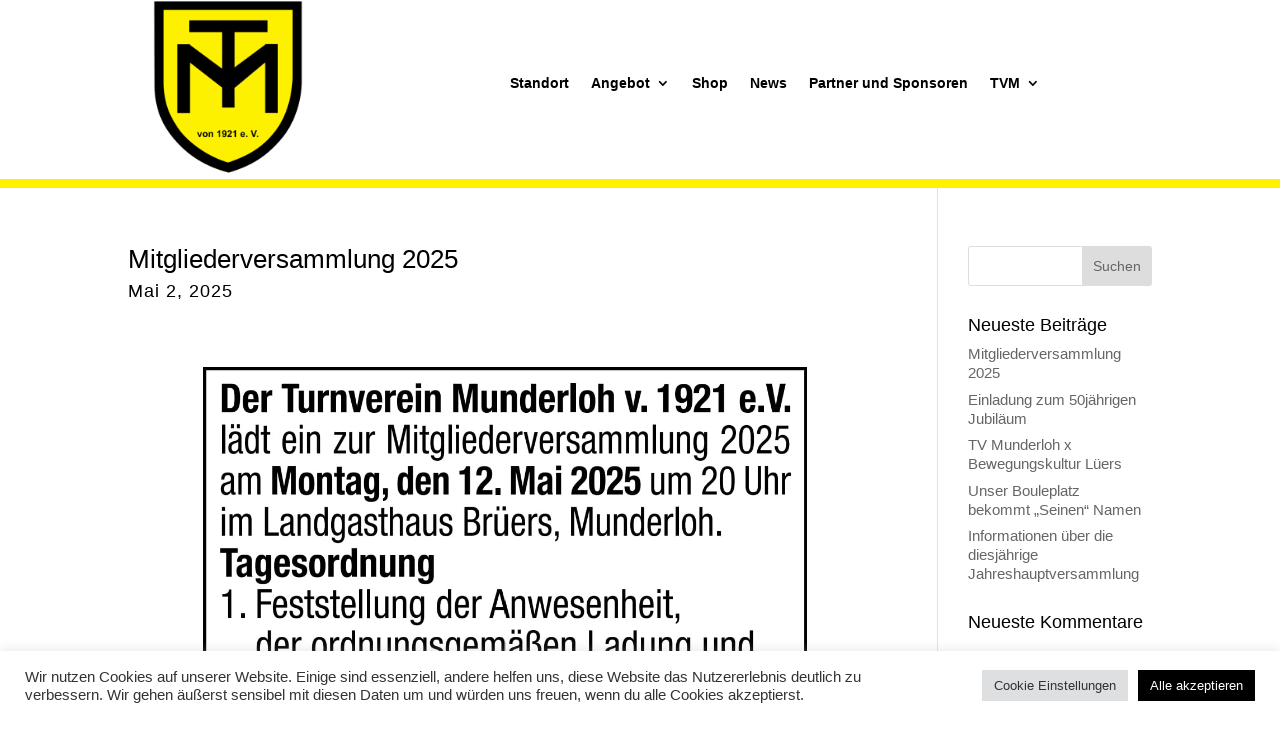

--- FILE ---
content_type: text/css
request_url: https://tv-munderloh.de/wp-content/cache/wpfc-minified/8vjbzv5p/60s0j.css
body_size: 4448
content:
#cookie-law-info-bar {
font-size: 15px;
margin: 0 auto;
padding: 12px 10px;
position: absolute;
text-align: center;
box-sizing: border-box;
width:100%;
z-index: 9999; display: none;
left:0px;
font-weight:300;
box-shadow: 0 -1px 10px 0 rgba(172, 171, 171, 0.3);
}
#cookie-law-info-again {
font-size: 10pt;
margin: 0;
padding:5px 10px;
text-align: center;
z-index: 9999;
cursor: pointer;
box-shadow: #161616 2px 2px 5px 2px;
}
#cookie-law-info-bar span {
vertical-align: middle;
} .cli-plugin-button, .cli-plugin-button:visited {
display: inline-block;
padding: 9px 12px;
color: #fff;
text-decoration: none;
position: relative;
cursor: pointer;
margin-left: 5px;
text-decoration: none;
}
.cli-plugin-main-link {
margin-left:0px;
font-weight: 550; text-decoration: underline;
}
.cli-plugin-button:hover {
background-color: #111;
color: #fff;
text-decoration: none;
}
.small.cli-plugin-button, .small.cli-plugin-button:visited {
font-size: 11px;
}
.cli-plugin-button, .cli-plugin-button:visited,
.medium.cli-plugin-button, .medium.cli-plugin-button:visited {
font-size: 13px;
font-weight: 400;
line-height: 1;
}
.large.cli-plugin-button, .large.cli-plugin-button:visited {
font-size: 14px;
padding: 8px 14px 9px;
}
.super.cli-plugin-button, .super.cli-plugin-button:visited {
font-size: 34px;
padding: 8px 14px 9px;
}
.pink.cli-plugin-button, .magenta.cli-plugin-button:visited {
background-color: #e22092;
}
.pink.cli-plugin-button:hover {
background-color: #c81e82;
}
.green.cli-plugin-button, .green.cli-plugin-button:visited {
background-color: #91bd09;
}
.green.cli-plugin-button:hover {
background-color: #749a02;
}
.red.cli-plugin-button, .red.cli-plugin-button:visited {
background-color: #e62727;
}
.red.cli-plugin-button:hover {
background-color: #cf2525;
}
.orange.cli-plugin-button, .orange.cli-plugin-button:visited {
background-color: #ff5c00;
}
.orange.cli-plugin-button:hover {
background-color: #d45500;
}
.blue.cli-plugin-button, .blue.cli-plugin-button:visited {
background-color: #2981e4;
}
.blue.cli-plugin-button:hover {
background-color: #2575cf;
}
.yellow.cli-plugin-button, .yellow.cli-plugin-button:visited {
background-color: #ffb515;
}
.yellow.cli-plugin-button:hover {
background-color: #fc9200;
}
.cli-plugin-button{ margin-top:5px; }
.cli-bar-popup{
-moz-background-clip: padding;
-webkit-background-clip: padding;
background-clip: padding-box;
-webkit-border-radius:30px;
-moz-border-radius:30px;
border-radius:30px;
padding:20px;
}
.cli-powered_by_p{width:100% !important; display:block !important; color:#333; clear:both; font-style:italic !important; font-size:12px !important; margin-top:15px !important; }
.cli-powered_by_a{color:#333; font-weight:600 !important; font-size:12px !important;} .cli-plugin-main-link.cli-plugin-button {
text-decoration: none;
}
.cli-plugin-main-link.cli-plugin-button {
margin-left: 5px;
}.gdpr-container-fluid {
width: 100%;
padding-right: 15px;
padding-left: 15px;
margin-right: auto;
margin-left: auto;
}
.gdpr-row {
display: -ms-flexbox;
display: flex;
-ms-flex-wrap: wrap;
flex-wrap: wrap;
margin-right: -15px;
margin-left: -15px;
}
.gdpr-col-4 {
-ms-flex: 0 0 33.333333%;
flex: 0 0 33.333333%;
max-width: 33.333333%;
}
.gdpr-col-8 {
-ms-flex: 0 0 66.666667%;
flex: 0 0 66.666667%;
max-width: 66.666667%;
}
.gdpr-align-items-stretch {
-ms-flex-align: stretch!important;
align-items: stretch!important;
}
.gdpr-d-flex {
display: -ms-flexbox!important;
display: flex!important;
}
.gdpr-px-0 {
padding-left: 0;
padding-right: 0;
}
.modal-backdrop.show {
opacity: .8;
}
.modal-open {
overflow: hidden
}
.modal-open .gdpr-modal {
overflow-x: hidden;
overflow-y: auto
}
.gdpr-modal.fade .gdpr-modal-dialog {
transition: -webkit-transform .3s ease-out;
transition: transform .3s ease-out;
transition: transform .3s ease-out,-webkit-transform .3s ease-out;
-webkit-transform: translate(0,-25%);
transform: translate(0,-25%)
}
.gdpr-modal.show .gdpr-modal-dialog {
-webkit-transform: translate(0,0);
transform: translate(0,0)
}
.modal-backdrop {
position: fixed;
top: 0;
right: 0;
bottom: 0;
left: 0;
z-index: 1039;
background-color: #000
}
.modal-backdrop.fade {
opacity: 0
}
.modal-backdrop.show {
opacity: .5
}
.gdpr-modal {
position: fixed;
top: 0;
right: 0;
bottom: 0;
left: 0;
z-index: 1050;
display: none;
overflow: hidden;
outline: 0
}
.gdpr-modal a {
text-decoration: none;
}
.gdpr-modal .gdpr-modal-dialog {
position: relative;
width: auto;
margin: .5rem;
pointer-events: none;
font-family: -apple-system,BlinkMacSystemFont,"Segoe UI",Roboto,"Helvetica Neue",Arial,sans-serif,"Apple Color Emoji","Segoe UI Emoji","Segoe UI Symbol";
font-size: 1rem;
font-weight: 400;
line-height: 1.5;
color: #212529;
text-align: left;
display: -ms-flexbox;
display: flex;
-ms-flex-align: center;
align-items: center;
min-height: calc(100% - (.5rem * 2))
}
@media (min-width: 576px) {
.gdpr-modal .gdpr-modal-dialog {
max-width:500px;
margin: 1.75rem auto;
min-height: calc(100% - (1.75rem * 2));
}
}
@media (min-width: 992px) {
.gdpr-modal .gdpr-modal-dialog {
max-width: 900px;
}
}
.gdpr-modal-content {
position: relative;
display: -ms-flexbox;
display: flex;
-ms-flex-direction: column;
flex-direction: column;
width: 100%;
pointer-events: auto;
background-color: #fff;
background-clip: padding-box;
border: 1px solid rgba(0,0,0,.2);
border-radius: .3rem;
outline: 0
}
.gdpr-modal .row {
margin: 0 -15px;
}
.gdpr-modal .modal-body {
padding: 0;
position: relative;
-ms-flex: 1 1 auto;
flex: 1 1 auto;
}
.gdpr-modal .close {
position: absolute;
right: 10px;
top: 10px;
z-index: 1;
padding: 0;
background-color: transparent;
border: 0;
-webkit-appearance: none;
font-size: 1.5rem;
font-weight: 700;
line-height: 1;
color: #000;
text-shadow: 0 1px 0 #fff;
}
.gdpr-modal .close:focus {
outline: 0;
}
.gdpr-switch {
display: inline-block;
position: relative;
min-height: 1px;
padding-left: 70px;
font-size: 14px;
}
.gdpr-switch input[type="checkbox"] {
display:none;
}
.gdpr-switch .gdpr-slider {
background-color: #e3e1e8;
height: 24px;
width: 50px;
bottom: 0;
cursor: pointer;
left: 0;
position: absolute;
right: 0;
top: 0;
transition: .4s;
}
.gdpr-switch .gdpr-slider:before {
background-color: #fff;
bottom: 2px;
content: "";
height: 20px;
left: 2px;
position: absolute;
transition: .4s;
width: 20px;
}
.gdpr-switch input:checked + .gdpr-slider {
background-color:rgb(99, 179, 95);
}
.gdpr-switch input:checked + .gdpr-slider:before {
transform: translateX(26px);
}
.gdpr-switch .gdpr-slider {
border-radius: 34px;
}
.gdpr-switch .gdpr-slider:before {
border-radius: 50%;
}
.gdpr-tab-content>.gdpr-tab-pane {
display: none;
}
.gdpr-tab-content>.active {
display: block;
}
.gdpr-fade {
transition: opacity .15s linear;
}
.gdpr-nav-pills {
display: -ms-flexbox;
display: flex;
-ms-flex-wrap: wrap;
flex-wrap: wrap;
padding-left: 0;
margin-bottom: 0;
list-style: none;
-ms-flex-direction: column !important;
flex-direction: column !important;
align-items: stretch !important;
-ms-align-items: stretch !important;
}
.nav.gdpr-nav-pills, .gdpr-tab-content {
width: 100%;
padding: 30px;
}
.nav.gdpr-nav-pills {
background: #f3f3f3;
}
.nav.gdpr-nav-pills .gdpr-nav-link {
border: 1px solid #0070ad;
margin-bottom: 10px;
color: #0070ad;
font-size: 14px;
display: block;
padding: .5rem 1rem;
border-radius: .25rem;
}
.nav.gdpr-nav-pills .gdpr-nav-link.active, .nav.gdpr-nav-pills .show>.gdpr-nav-link {
background-color: #0070ad;
border: 1px solid #0070ad;
}
.nav.gdpr-nav-pills .gdpr-nav-link.active {
color: #ffffff;
}
.gdpr-tab-content .gdpr-button-wrapper {
padding-top: 30px;
margin-top: 30px;
border-top: 1px solid #d6d6d6;
}
.gdpr-tab-content .gdpr-button-wrapper .btn-gdpr {
background-color: #0070ad;
border-color: #0070ad;
color: #ffffff;
font-size: 14px;
display: inline-block;
font-weight: 400;
text-align: center;
white-space: nowrap;
vertical-align: middle;
-webkit-user-select: none;
-moz-user-select: none;
-ms-user-select: none;
user-select: none;
border: 1px solid transparent;
padding: .375rem .75rem;
font-size: 1rem;
line-height: 1.5;
border-radius: .25rem;
transition: color .15s ease-in-out,background-color .15s ease-in-out,border-color .15s ease-in-out,box-shadow .15s ease-in-out;
}
.gdpr-tab-content p {
color: #343438;
font-size: 14px;
margin-top: 0;
}
.gdpr-tab-content h4 {
font-size: 20px;
margin-bottom: .5rem;
margin-top: 0;
font-family: inherit;
font-weight: 500;
line-height: 1.2;
color: inherit;
}
.cli-container-fluid {
padding-right: 15px;
padding-left: 15px;
margin-right: auto;
margin-left: auto;
}
.cli-row {
display: -ms-flexbox;
display: flex;
-ms-flex-wrap: wrap;
flex-wrap: wrap;
margin-right: -15px;
margin-left: -15px;
}
.cli-col-4 {
-ms-flex: 0 0 33.333333%;
flex: 0 0 33.333333%;
max-width: 33.333333%;
}
.cli-col-8 {
-ms-flex: 0 0 66.666667%;
flex: 0 0 66.666667%;
max-width: 66.666667%;
}
.cli-align-items-stretch {
-ms-flex-align: stretch!important;
align-items: stretch!important;
}
.cli-d-flex {
display: -ms-flexbox!important;
display: flex!important;
}
.cli-px-0 {
padding-left: 0;
padding-right: 0;
}
.cli-btn {
cursor: pointer;
font-size: 14px;
display: inline-block;
font-weight: 400;
text-align: center;
white-space: nowrap;
vertical-align: middle;
-webkit-user-select: none;
-moz-user-select: none;
-ms-user-select: none;
user-select: none;
border: 1px solid transparent;
padding: .5rem 1.25rem;
line-height: 1;
border-radius: .25rem;
transition: all .15s ease-in-out;
}
.cli-btn:hover {
opacity: .8;
}
.cli-read-more-link {
cursor: pointer;
font-size: 15px;
font-weight: 500;
text-decoration: underline;
}
.cli-btn:focus {
outline: 0;
}
.cli-modal-backdrop.cli-show {
opacity: .8;
}
.cli-modal-open {
overflow: hidden
}
.cli-barmodal-open {
overflow: hidden
}
.cli-modal-open .cli-modal {
overflow-x: hidden;
overflow-y: auto
}
.cli-modal.cli-fade .cli-modal-dialog {
transition: -webkit-transform .3s ease-out;
transition: transform .3s ease-out;
transition: transform .3s ease-out,-webkit-transform .3s ease-out;
-webkit-transform: translate(0,-25%);
transform: translate(0,-25%)
}
.cli-modal.cli-show .cli-modal-dialog {
-webkit-transform: translate(0,0);
transform: translate(0,0)
}
.cli-modal-backdrop {
position: fixed;
top: 0;
right: 0;
bottom: 0;
left: 0;
z-index: 1040;
background-color: #000;
display: none;
}
.cli-modal-backdrop.cli-fade {
opacity: 0
}
.cli-modal-backdrop.cli-show {
opacity: .5;
display: block;
}
.cli-modal.cli-show {
display: block;
}
.cli-modal a {
text-decoration: none;
}
.cli-modal .cli-modal-dialog {
position: relative;
width: auto;
margin: .5rem;
pointer-events: none;
font-family: -apple-system,BlinkMacSystemFont,"Segoe UI",Roboto,"Helvetica Neue",Arial,sans-serif,"Apple Color Emoji","Segoe UI Emoji","Segoe UI Symbol";
font-size: 1rem;
font-weight: 400;
line-height: 1.5;
color: #212529;
text-align: left;
display: -ms-flexbox;
display: flex;
-ms-flex-align: center;
align-items: center;
min-height: calc(100% - (.5rem * 2))
}
@media (min-width: 576px) {
.cli-modal .cli-modal-dialog {
max-width:500px;
margin: 1.75rem auto;
min-height: calc(100% - (1.75rem * 2))
}
}
@media (min-width: 992px) {
.cli-modal .cli-modal-dialog {
max-width: 900px;
}
}
.cli-modal-content {
position: relative;
display: -ms-flexbox;
display: flex;
-ms-flex-direction: column;
flex-direction: column;
width: 100%;
pointer-events: auto;
background-color: #fff;
background-clip: padding-box;
border-radius: .3rem;
outline: 0
}
.cli-modal .row {
margin: 0 -15px;
}
.cli-modal .modal-body {
padding: 0;
position: relative;
-ms-flex: 1 1 auto;
flex: 1 1 auto;
}
.cli-modal .cli-modal-close {
position: absolute;
right: 10px;
top: 10px;
z-index: 1;
padding: 0;
background-color: transparent !important;
border: 0;
-webkit-appearance: none;
font-size: 1.5rem;
font-weight: 700;
line-height: 1;
color: #000;
text-shadow: 0 1px 0 #fff;
}
.cli-modal .cli-modal-close:focus {
outline: 0;
}
.cli-switch {
display: inline-block;
position: relative;
min-height: 1px;
padding-left: 70px;
font-size: 14px;
}
.cli-switch input[type="checkbox"] {
display:none;
}
.cli-switch .cli-slider {
background-color: #e3e1e8;
height: 24px;
width: 50px;
bottom: 0;
cursor: pointer;
left: 0;
position: absolute;
right: 0;
top: 0;
transition: .4s;
}
.cli-switch .cli-slider:before {
background-color: #fff;
bottom: 2px;
content: "";
height: 20px;
left: 2px;
position: absolute;
transition: .4s;
width: 20px;
}
.cli-switch input:checked + .cli-slider {
background-color: #00acad
}
.cli-switch input:checked + .cli-slider:before {
transform: translateX(26px);
}
.cli-switch .cli-slider {
border-radius: 34px;
}
.cli-switch .cli-slider:before {
border-radius: 50%;
}
.cli-tab-content {
background: #ffffff;
}
.cli-tab-content>.cli-active {
display: block;
}
.cli-fade {
transition: opacity .15s linear;
}
.cli-nav-pills {
display: -ms-flexbox;
display: flex;
-ms-flex-wrap: wrap;
flex-wrap: wrap;
padding-left: 0;
margin-bottom: 0;
list-style: none;
-ms-flex-direction: column;
flex-direction: column;
}
.cli-nav-pills, .cli-tab-content {
width: 100%;
padding: 30px;
}
@media (max-width: 767px) {
.cli-nav-pills, .cli-tab-content {
padding: 30px 10px;
}
}
.cli-nav-pills {
background: #f3f3f3;
}
.cli-nav-pills .cli-nav-link {
border: 1px solid #00acad;
margin-bottom: 10px;
color: #00acad;
font-size: 14px;
display: block;
padding: .5rem 1rem;
border-radius: .25rem;
cursor: pointer
}
.cli-nav-pills .cli-nav-link.cli-active, .cli-nav-pills .cli-show>.cli-nav-link {
background-color: #00acad;
border: 1px solid #00acad;
}
.cli-nav-pills .cli-nav-link.cli-active {
color: #ffffff;
}
.cli-tab-content .cli-button-wrapper {
padding-top: 30px;
margin-top: 30px;
border-top: 1px solid #d6d6d6;
}
.cli-tab-content p {
color: #343438;
font-size: 14px;
margin-top: 0;
}
.cli-tab-content h4 {
font-size: 20px;
margin-bottom: 1.5rem;
margin-top: 0;
font-family: inherit;
font-weight: 500;
line-height: 1.2;
color: inherit;
} .cli-container-fluid {
padding-right: 15px;
padding-left: 15px;
margin-right: auto;
margin-left: auto;
}
.cli-row {
display: -ms-flexbox;
display: flex;
-ms-flex-wrap: wrap;
flex-wrap: wrap;
margin-right: -15px;
margin-left: -15px;
}
.cli-col-4 {
-ms-flex: 0 0 33.333333%;
flex: 0 0 33.333333%;
max-width: 33.333333%;
}
.cli-col-8 {
-ms-flex: 0 0 66.666667%;
flex: 0 0 66.666667%;
max-width: 66.666667%;
flex-direction: column;
}
.cli-align-items-stretch {
-ms-flex-align: stretch!important;
align-items: stretch!important;
}
.cli-d-flex {
display: -ms-flexbox!important;
display: flex!important;
}
.cli-px-0 {
padding-left: 0;
padding-right: 0;
}
.cli-btn {
cursor: pointer;
font-size: 14px;
display: inline-block;
font-weight: 400;
text-align: center;
white-space: nowrap;
vertical-align: middle;
-webkit-user-select: none;
-moz-user-select: none;
-ms-user-select: none;
user-select: none;
border: 1px solid transparent;
padding: .5rem 1.25rem;
line-height: 1;
border-radius: .25rem;
transition: all .15s ease-in-out;
}
.cli-btn:hover {
opacity: .8;
}
.cli-read-more-link {
cursor: pointer;
font-size: 15px;
font-weight: 500;
text-decoration: underline;
}
.cli-btn:focus {
outline: 0;
}
.cli-modal-backdrop.cli-show {
opacity: .8;
}
.cli-modal-open {
overflow: hidden
}
.cli-barmodal-open {
overflow: hidden
}
.cli-modal-open .cli-modal {
overflow-x: hidden;
overflow-y: auto
}
.cli-modal.cli-fade .cli-modal-dialog {
transition: -webkit-transform .3s ease-out;
transition: transform .3s ease-out;
transition: transform .3s ease-out,-webkit-transform .3s ease-out;
-webkit-transform: translate(0,-25%);
transform: translate(0,-25%)
}
.cli-modal.cli-show .cli-modal-dialog {
-webkit-transform: translate(0,0);
transform: translate(0,0)
}
.cli-modal-backdrop {
position: fixed;
top: 0;
right: 0;
bottom: 0;
left: 0;
z-index: 1040;
background-color: #000;
-webkit-transform:scale(0);
transform:scale(0);
transition: opacity ease-in-out 0.5s;
}
.cli-modal-backdrop.cli-fade {
opacity: 0;
}
.cli-modal-backdrop.cli-show {
opacity: .5;
-webkit-transform:scale(1);
transform:scale(1);
}
.cli-modal {
position: fixed;
top: 0;
right: 0;
bottom: 0;
left: 0;
z-index: 99999;
transform: scale(0);
overflow: hidden;
outline: 0;
display: none;
}
.cli-modal a {
text-decoration: none;
}
.cli-modal .cli-modal-dialog {
position: relative;
width: auto;
margin: .5rem;
pointer-events: none;
font-family: inherit;
font-size: 1rem;
font-weight: 400;
line-height: 1.5;
color: #212529;
text-align: left;
display: -ms-flexbox;
display: flex;
-ms-flex-align: center;
align-items: center;
min-height: calc(100% - (.5rem * 2))
}
@media (min-width: 576px) {
.cli-modal .cli-modal-dialog {
max-width:500px;
margin: 1.75rem auto;
min-height: calc(100% - (1.75rem * 2))
}
}
.cli-modal-content {
position: relative;
display: -ms-flexbox;
display: flex;
-ms-flex-direction: column;
flex-direction: column;
width: 100%;
pointer-events: auto;
background-color: #fff;
background-clip: padding-box;
border-radius: .2rem;
box-sizing: border-box;
outline: 0
}
.cli-modal .row {
margin: 0 -15px;
}
.cli-modal .modal-body {
padding: 0;
position: relative;
-ms-flex: 1 1 auto;
flex: 1 1 auto;
}
.cli-modal .cli-modal-close:focus {
outline: 0;
}
.cli-switch {
display: inline-block;
position: relative;
min-height: 1px;
padding-left: 38px;
font-size: 14px;
}
.cli-switch input[type="checkbox"] {
display:none;
}
.cli-switch .cli-slider {
background-color: #e3e1e8;
height: 20px;
width: 38px;
bottom: 0;
cursor: pointer;
left: 0;
position: absolute;
right: 0;
top: 0;
transition: .4s;
}
.cli-switch .cli-slider:before {
background-color: #fff;
bottom: 2px;
content: "";
height: 15px;
left: 3px;
position: absolute;
transition: .4s;
width: 15px;
}
.cli-switch input:checked + .cli-slider {
background-color: #61a229;
}
.cli-switch input:checked + .cli-slider:before {
transform: translateX(18px);
}
.cli-switch .cli-slider {
border-radius: 34px;
font-size:0;
}
.cli-switch .cli-slider:before {
border-radius: 50%;
}
.cli-tab-content {
background: #ffffff;
}
.cli-nav-pills {
display: -ms-flexbox;
display: flex;
-ms-flex-wrap: wrap;
flex-wrap: wrap;
padding-left: 0;
margin-bottom: 0;
list-style: none;
-ms-flex-direction: column;
flex-direction: column;
}
.cli-nav-pills, .cli-tab-content {
width: 100%;
padding:5px 30px 5px 5px;
box-sizing: border-box;
}
@media (max-width: 767px) {
.cli-nav-pills, .cli-tab-content {
padding: 30px 10px;
}
}
.cli-nav-pills {
background: #fff;
}
.cli-nav-pills .cli-nav-link {
border: 1px solid #cccccc;
margin-bottom: 10px;
color:#2a2a2a;
font-size: 14px;
display: block;
padding: .5rem 1rem;
border-radius: .25rem;
cursor: pointer
}
.cli-nav-pills .cli-nav-link.cli-active, .cli-nav-pills .cli-show>.cli-nav-link {
background-color: #f6f6f9;
border: 1px solid #cccccc;
}
.cli-nav-pills .cli-nav-link.cli-active {
color:#2a2a2a;
}
.cli-tab-content .cli-button-wrapper {
padding-top: 30px;
margin-top: 30px;
border-top: 1px solid #d6d6d6;
}
.cli-tab-content p {
color: #343438;
font-size: 14px;
margin-top: 0;
}
.cli-tab-content h4 {
font-size: 20px;
margin-bottom: 1.5rem;
margin-top: 0;
font-family: inherit;
font-weight: 500;
line-height: 1.2;
color: inherit;
} #cookie-law-info-bar .cli-nav-pills,#cookie-law-info-bar .cli-tab-content,#cookie-law-info-bar .cli-nav-pills .cli-show>.cli-nav-link,#cookie-law-info-bar a.cli-nav-link.cli-active{
background: transparent;
}
#cookie-law-info-bar .cli-nav-pills .cli-nav-link.cli-active,#cookie-law-info-bar  .cli-nav-link,#cookie-law-info-bar .cli-tab-container p,#cookie-law-info-bar span.cli-necessary-caption,#cookie-law-info-bar .cli-switch .cli-slider:after
{
color:inherit;
}
#cookie-law-info-bar .cli-tab-header a:before
{
border-right: 1px solid currentColor;
border-bottom: 1px solid currentColor;
}
#cookie-law-info-bar .cli-row
{
margin-top:20px;
}
#cookie-law-info-bar .cli-col-4
{
-webkit-box-flex: 0;
-ms-flex: 0 0 auto;
flex: 0 0 auto;
width: auto;
max-width: none;
}
#cookie-law-info-bar .cli-col-8
{
flex-basis: 0;
-webkit-box-flex: 1;
-ms-flex-positive: 1;
flex-grow: 1;
max-width: 100%;
}
.cli-wrapper {
max-width: 90%;
float: none;
margin: 0 auto;
}
#cookie-law-info-bar .cli-tab-content h4
{
margin-bottom:0.5rem;
}
#cookie-law-info-bar .cli-nav-pills .cli-nav-link
{
padding: .2rem 0.5rem;
}
#cookie-law-info-bar .cli-tab-container
{
display:none;
text-align:left;
} .cli-tab-footer .cli-btn {
background-color: #00acad;
padding: 10px 15px;
text-decoration:none;
}
.cli-tab-footer .wt-cli-privacy-accept-btn {
background-color: #61a229;
color: #ffffff;
border-radius: 0;
}
.cli-tab-footer {
width:100%;
text-align:right;
padding: 20px 0;
} .cli-col-12
{
width:100%;
}
.cli-tab-header
{
display: flex;
justify-content: space-between;
}
.cli-tab-header a:before {
width: 10px;
height: 2px;
left: 0;
top: calc(50% - 1px);
}
.cli-tab-header a:after {
width: 2px;
height: 10px;
left: 4px;
top: calc(50% - 5px);
-webkit-transform: none;
transform: none;
}
.cli-tab-header a:before {
width: 7px;
height: 7px;
border-right: 1px solid #4a6e78;
border-bottom: 1px solid #4a6e78;
content: " ";
transform: rotate(-45deg);
-webkit-transition: all 0.2s ease-in-out;
-moz-transition: all 0.2s ease-in-out;
transition: all 0.2s ease-in-out;
margin-right:10px;
}
.cli-tab-header a.cli-nav-link  {
position: relative;
display: flex;
align-items: center;
font-size:14px;
color:#000;
text-transform: capitalize;
}
.cli-tab-header.cli-tab-active .cli-nav-link:before
{
transform: rotate(45deg);
-webkit-transition: all 0.2s ease-in-out;
-moz-transition: all 0.2s ease-in-out;
transition: all 0.2s ease-in-out;
}
.cli-tab-header {
border-radius: 5px;
padding: 12px 15px;
cursor: pointer;
transition: background-color 0.2s ease-out 0.3s, color 0.2s ease-out 0s;
background-color:#f2f2f2;
}
.cli-modal .cli-modal-close {
position: absolute;
right: 0;
top: 0;
z-index: 1;
-webkit-appearance: none;
width: 40px;
height: 40px;
padding: 0;
border-radius: 50%;
padding: 10px;
background: transparent;
border:none;
min-width: 40px;
}
.cli-tab-container h4,.cli-tab-container h1 {
font-family: inherit;
font-size: 16px;
margin-bottom: 15px;
margin:10px 0;
}
#cliSettingsPopup .cli-tab-section-container {
padding-top: 12px;
}
.cli-tab-container p ,.cli-privacy-content-text{
font-size: 14px;
line-height: 1.4;
margin-top: 0;
padding: 0;
color: #000;
}
.wt-cli-privacy
{
display:none;
}
.cli-tab-content
{
display:none;
}
.cli-tab-section .cli-tab-content
{
padding: 10px 20px 5px 20px;
}
.cli-tab-section
{
margin-top:5px;
}
@media (min-width: 992px) {
.cli-modal .cli-modal-dialog {
max-width: 645px;
}
}
.cli-switch .cli-slider:after{
content: attr(data-cli-disable);
position: absolute;
right: 50px;
color: #000;
font-size:12px;
text-align:right;
min-width: 80px;
}
.cli-switch input:checked + .cli-slider:after
{
content: attr(data-cli-enable);
}
.cli-privacy-overview:not(.cli-collapsed) .cli-privacy-content {
max-height: 60px;
transition: max-height 0.15s ease-out;
overflow: hidden;
}
a.cli-privacy-readmore {
font-size: 12px;
margin-top: 12px;
display: inline-block;
padding-bottom: 0;
cursor: pointer;
color:#000;
text-decoration: underline;
}
.cli-modal-footer {
position: relative;
}
a.cli-privacy-readmore:before {
content: attr(data-readmore-text);
}
.cli-collapsed a.cli-privacy-readmore:before {
content: attr(data-readless-text);
}
.cli-collapsed .cli-privacy-content
{
transition: max-height 0.25s ease-in;
}
.cli-privacy-content p
{
margin-bottom:0;
}
.cli-modal-close svg {
fill: #000;
}
span.cli-necessary-caption {
color: #000;
font-size: 12px;
}
.cli-tab-section.cli-privacy-tab {
display: none;
}
#cookie-law-info-bar .cli-tab-section.cli-privacy-tab {
display: block;
}
#cookie-law-info-bar .cli-privacy-overview {
display: none;
}
.cli-tab-container .cli-row
{
max-height: 500px;
overflow-y: auto;
}
.cli-modal.cli-blowup.cli-out {
z-index: -1;
}
.cli-modal.cli-blowup {
z-index: 999999;
transform: scale(1);
}
.cli-modal.cli-blowup .cli-modal-dialog {
animation: blowUpModal 0.5s cubic-bezier(0.165, 0.84, 0.44, 1) forwards;
}
.cli-modal.cli-blowup.cli-out .cli-modal-dialog
{
animation: blowUpModalTwo 0.5s cubic-bezier(0.165, 0.84, 0.44, 1) forwards;
}
@keyframes blowUpContent {
0% {
transform: scale(1);
opacity: 1;
}
99.9% {
transform: scale(2);
opacity: 0;
}
100% {
transform: scale(0);
}
}
@keyframes blowUpContentTwo {
0% {
transform: scale(2);
opacity: 0;
}
100% {
transform: scale(1);
opacity: 1;
}
}
@keyframes blowUpModal {
0% {
transform: scale(0);
}
100% {
transform: scale(1);
}
}
@keyframes blowUpModalTwo {
0% {
transform: scale(1);
opacity: 1;
}
50% {
transform: scale(0.5);
opacity: 0;
}
100% {
transform: scale(0);
opacity: 0;
}
}
.cli-tab-section .cookielawinfo-row-cat-table td, .cli-tab-section .cookielawinfo-row-cat-table th {
font-size: 12px;
}
.cli_settings_button
{
cursor: pointer;
} .wt-cli-sr-only
{
display: none;
font-size:16px;
} a.wt-cli-element.cli_cookie_close_button {
text-decoration: none;
color: #333333;
font-size: 22px;
line-height: 22px;
cursor: pointer;
position: absolute;
right: 10px;
top: 5px;
} .cli-bar-container{
float: none;
margin: 0 auto;
display: -webkit-box;
display: -moz-box;
display: -ms-flexbox;
display: -webkit-flex;
display: flex;
justify-content: space-between;
-webkit-box-align: center;
-moz-box-align: center;
-ms-flex-align: center;
-webkit-align-items: center;
align-items: center;
}
.cli-bar-btn_container {
margin-left: 20px;
display: -webkit-box;
display: -moz-box;
display: -ms-flexbox;
display: -webkit-flex;
display: flex;
-webkit-box-align: center;
-moz-box-align: center;
-ms-flex-align: center;
-webkit-align-items: center;
align-items: center;
flex-wrap: nowrap;
}
.cli-style-v2 a
{
cursor: pointer;
}
.cli-bar-btn_container a {
white-space: nowrap;
}
.cli-style-v2 .cli-plugin-main-link
{
font-weight:inherit;
}
.cli-style-v2
{
font-size: 11pt;
line-height: 18px;
font-weight:normal;
}
#cookie-law-info-bar[data-cli-type="widget"] .cli-bar-container,#cookie-law-info-bar[data-cli-type="popup"] .cli-bar-container{
display: block;
}
.cli-style-v2 .cli-bar-message {
width: 70%;
text-align: left;
}
#cookie-law-info-bar[data-cli-type="widget"] .cli-bar-message,#cookie-law-info-bar[data-cli-type="popup"] .cli-bar-message
{
width:100%;
}
#cookie-law-info-bar[data-cli-type="widget"] .cli-style-v2 .cli-bar-btn_container {
margin-top:8px;
margin-left: 0px;
flex-wrap: wrap;
} #cookie-law-info-bar[data-cli-type="popup"] .cli-style-v2 .cli-bar-btn_container {
margin-top:8px;
margin-left: 0px;
}
#cookie-law-info-bar[data-cli-style="cli-style-v2"] .cli_messagebar_head{
text-align: left; margin-bottom: 5px;
margin-top: 0px;
font-size: 16px;
} .cli-style-v2 .cli-bar-message .wt-cli-ccpa-element,.cli-style-v2 .cli-bar-message .wt-cli-ccpa-checkbox {
margin-top: 5px;
}
.cli-style-v2 .cli-bar-btn_container .cli_action_button ,
.cli-style-v2 .cli-bar-btn_container .cli-plugin-main-link,
.cli-style-v2 .cli-bar-btn_container .cli_settings_button
{
margin-left: 5px;
}
.wt-cli-ccpa-checkbox label {
font-size: inherit;
cursor: pointer;
margin: 0px 0px 0px 5px;
} #cookie-law-info-bar[data-cli-style="cli-style-v2"]
{
padding: 14px 25px;
}
#cookie-law-info-bar[data-cli-style="cli-style-v2"][data-cli-type="widget"]
{
padding:32px 30px;
}
#cookie-law-info-bar[data-cli-style="cli-style-v2"][data-cli-type="popup"] {
padding: 32px 45px;
}
.cli-style-v2 .cli-plugin-main-link:not(.cli-plugin-button), .cli-style-v2 .cli_settings_button:not(.cli-plugin-button),.cli-style-v2 .cli_action_button:not(.cli-plugin-button){
text-decoration: underline;
}
.cli-style-v2 .cli-bar-btn_container .cli-plugin-button {
margin-top: 5px;
margin-bottom: 5px;
}
a.wt-cli-ccpa-opt-out {
white-space: nowrap;
text-decoration: underline;
}
.wt-cli-necessary-checkbox {
display: none !important;
}
@media (max-width: 985px) {
.cli-style-v2 .cli-bar-message
{
width:100%;
}
.cli-style-v2.cli-bar-container
{
justify-content:left;
flex-wrap: wrap;
}
.cli-style-v2 .cli-bar-btn_container {
margin-left:0px;
margin-top: 10px;
}
#cookie-law-info-bar[data-cli-style="cli-style-v2"],#cookie-law-info-bar[data-cli-style="cli-style-v2"][data-cli-type="widget"],#cookie-law-info-bar[data-cli-style="cli-style-v2"][data-cli-type="popup"]
{
padding: 25px 25px;
}
} .wt-cli-ckyes-brand-logo {
display: flex;
align-items: center;
font-size: 9px;
color: #111111;
font-weight: normal;
}
.wt-cli-ckyes-brand-logo img{
width: 65px;
margin-left: 2px;
}
.wt-cli-privacy-overview-actions {
padding-bottom:0;
}
@media only screen and (max-width: 479px) and (min-width: 320px){
.cli-style-v2 .cli-bar-btn_container {
flex-wrap: wrap;
}
} .wt-cli-cookie-description {
font-size: 14px;
line-height: 1.4;
margin-top: 0;
padding: 0;
color: #000;
}